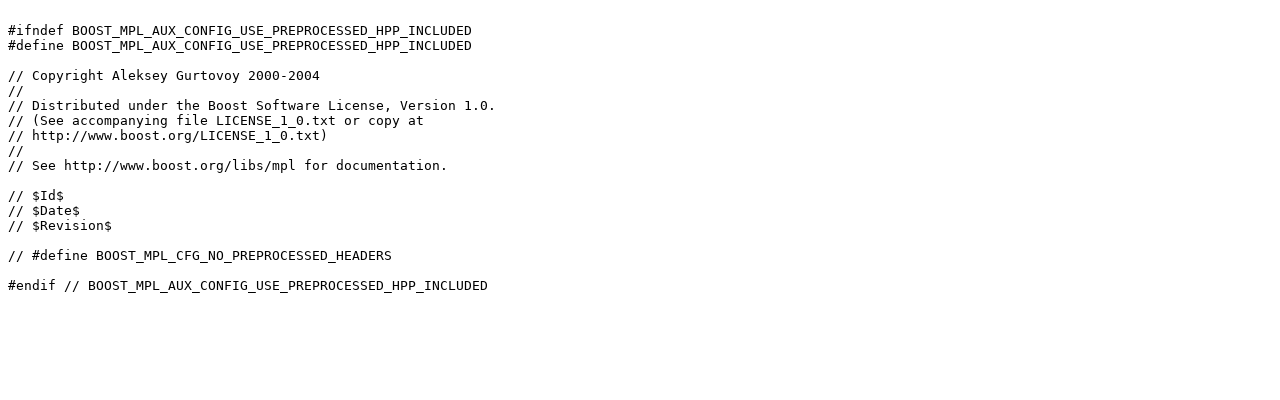

--- FILE ---
content_type: text/x-c++hdr
request_url: https://www.boost.org/doc/libs/1_83_0/boost/mpl/aux_/config/use_preprocessed.hpp
body_size: 297
content:

#ifndef BOOST_MPL_AUX_CONFIG_USE_PREPROCESSED_HPP_INCLUDED
#define BOOST_MPL_AUX_CONFIG_USE_PREPROCESSED_HPP_INCLUDED

// Copyright Aleksey Gurtovoy 2000-2004
//
// Distributed under the Boost Software License, Version 1.0. 
// (See accompanying file LICENSE_1_0.txt or copy at 
// http://www.boost.org/LICENSE_1_0.txt)
//
// See http://www.boost.org/libs/mpl for documentation.

// $Id$
// $Date$
// $Revision$

// #define BOOST_MPL_CFG_NO_PREPROCESSED_HEADERS

#endif // BOOST_MPL_AUX_CONFIG_USE_PREPROCESSED_HPP_INCLUDED
